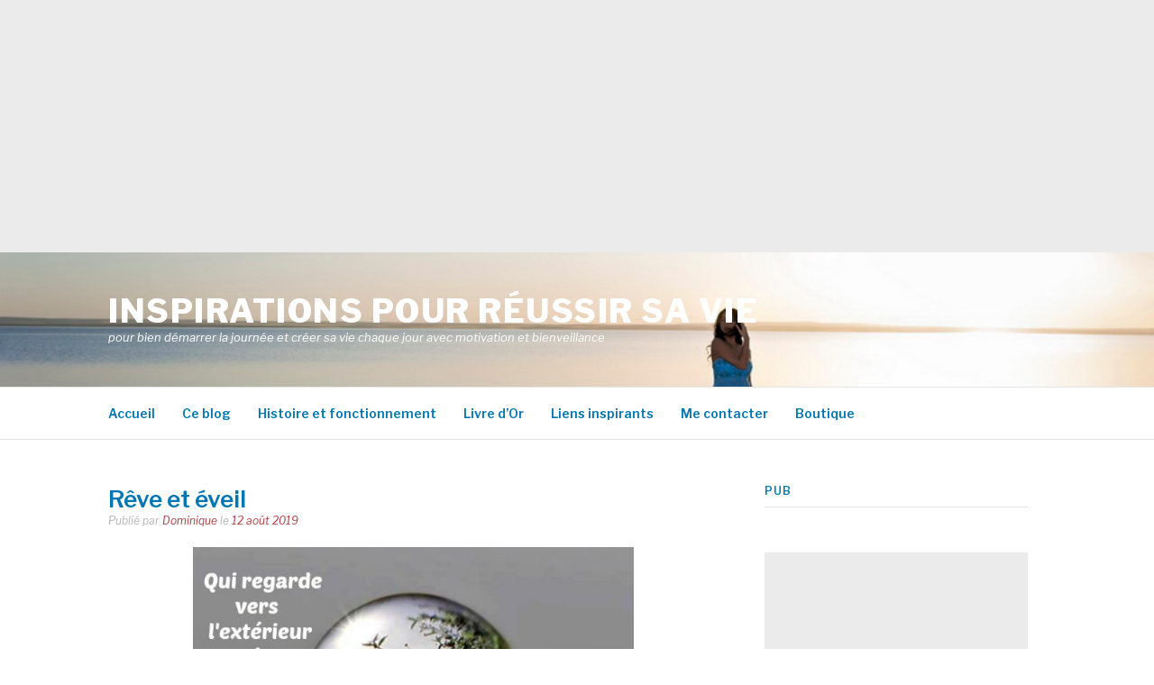

--- FILE ---
content_type: text/html; charset=UTF-8
request_url: https://penseesinspirantes.com/reve-et-eveil/
body_size: 12512
content:
<!DOCTYPE html>
<html lang="fr-FR" prefix="og: https://ogp.me/ns#">
<head><style>img.lazy{min-height:1px}</style><link href="https://penseesinspirantes.com/wp-content/plugins/w3-total-cache/pub/js/lazyload.min.js" as="script">
<meta charset="UTF-8">
<meta name="viewport" content="width=device-width, initial-scale=1">
<link rel="profile" href="http://gmpg.org/xfn/11">
<link rel="pingback" href="https://penseesinspirantes.com/xmlrpc.php">


<!-- Optimisation des moteurs de recherche par Rank Math - https://rankmath.com/ -->
<title>Rêve et éveil - Inspirations pour réussir sa vie</title>
<meta name="description" content="Qui regarde vers l&#039;extérieur rêve. Qui regarde vers l&#039;intérieur s&#039;éveille. - Carl G. Jung"/>
<meta name="robots" content="follow, index, max-snippet:-1, max-video-preview:-1, max-image-preview:large"/>
<link rel="canonical" href="https://penseesinspirantes.com/reve-et-eveil/" />
<meta property="og:locale" content="fr_FR" />
<meta property="og:type" content="article" />
<meta property="og:title" content="Rêve et éveil - Inspirations pour réussir sa vie" />
<meta property="og:description" content="Qui regarde vers l&#039;extérieur rêve. Qui regarde vers l&#039;intérieur s&#039;éveille. - Carl G. Jung" />
<meta property="og:url" content="https://penseesinspirantes.com/reve-et-eveil/" />
<meta property="og:site_name" content="Inspirations pour réussir sa vie" />
<meta property="article:author" content="https://www.facebook.com/dominiquejeanneret" />
<meta property="article:section" content="Pensées" />
<meta property="og:image" content="https://penseesinspirantes.com/wp-content/uploads/2019/08/11535872_634757433327800_1221260587512585169_n.jpg" />
<meta property="og:image:secure_url" content="https://penseesinspirantes.com/wp-content/uploads/2019/08/11535872_634757433327800_1221260587512585169_n.jpg" />
<meta property="og:image:width" content="748" />
<meta property="og:image:height" content="696" />
<meta property="og:image:alt" content="rêve" />
<meta property="og:image:type" content="image/jpeg" />
<meta property="article:published_time" content="2019-08-12T00:02:20-04:00" />
<meta name="twitter:card" content="summary_large_image" />
<meta name="twitter:title" content="Rêve et éveil - Inspirations pour réussir sa vie" />
<meta name="twitter:description" content="Qui regarde vers l&#039;extérieur rêve. Qui regarde vers l&#039;intérieur s&#039;éveille. - Carl G. Jung" />
<meta name="twitter:creator" content="@dominiquejeann" />
<meta name="twitter:image" content="https://penseesinspirantes.com/wp-content/uploads/2019/08/11535872_634757433327800_1221260587512585169_n.jpg" />
<meta name="twitter:label1" content="Écrit par" />
<meta name="twitter:data1" content="Dominique" />
<meta name="twitter:label2" content="Temps de lecture" />
<meta name="twitter:data2" content="Moins d’une minute" />
<script type="application/ld+json" class="rank-math-schema">{"@context":"https://schema.org","@graph":[{"@type":["Person","Organization"],"@id":"https://penseesinspirantes.com/#person","name":"Dominique","logo":{"@type":"ImageObject","@id":"https://penseesinspirantes.com/#logo","url":"https://penseesinspirantes.com/wp-content/uploads/2019/06/cochon.jpg","contentUrl":"https://penseesinspirantes.com/wp-content/uploads/2019/06/cochon.jpg","caption":"Dominique","inLanguage":"fr-FR","width":"853","height":"853"},"image":{"@type":"ImageObject","@id":"https://penseesinspirantes.com/#logo","url":"https://penseesinspirantes.com/wp-content/uploads/2019/06/cochon.jpg","contentUrl":"https://penseesinspirantes.com/wp-content/uploads/2019/06/cochon.jpg","caption":"Dominique","inLanguage":"fr-FR","width":"853","height":"853"}},{"@type":"WebSite","@id":"https://penseesinspirantes.com/#website","url":"https://penseesinspirantes.com","name":"Dominique","publisher":{"@id":"https://penseesinspirantes.com/#person"},"inLanguage":"fr-FR"},{"@type":"ImageObject","@id":"https://penseesinspirantes.com/wp-content/uploads/2019/08/11535872_634757433327800_1221260587512585169_n.jpg","url":"https://penseesinspirantes.com/wp-content/uploads/2019/08/11535872_634757433327800_1221260587512585169_n.jpg","width":"748","height":"696","inLanguage":"fr-FR"},{"@type":"WebPage","@id":"https://penseesinspirantes.com/reve-et-eveil/#webpage","url":"https://penseesinspirantes.com/reve-et-eveil/","name":"R\u00eave et \u00e9veil - Inspirations pour r\u00e9ussir sa vie","datePublished":"2019-08-12T00:02:20-04:00","dateModified":"2019-08-12T00:02:20-04:00","isPartOf":{"@id":"https://penseesinspirantes.com/#website"},"primaryImageOfPage":{"@id":"https://penseesinspirantes.com/wp-content/uploads/2019/08/11535872_634757433327800_1221260587512585169_n.jpg"},"inLanguage":"fr-FR"},{"@type":"BlogPosting","headline":"R\u00eave et \u00e9veil - Inspirations pour r\u00e9ussir sa vie","datePublished":"2019-08-12T00:02:20-04:00","dateModified":"2019-08-12T00:02:20-04:00","author":{"@type":"Person","name":"Dominique"},"name":"R\u00eave et \u00e9veil - Inspirations pour r\u00e9ussir sa vie","articleSection":"Pens\u00e9es","@id":"https://penseesinspirantes.com/reve-et-eveil/#schema-61245","isPartOf":{"@id":"https://penseesinspirantes.com/reve-et-eveil/#webpage"},"publisher":{"@id":"https://penseesinspirantes.com/#person"},"image":{"@id":"https://penseesinspirantes.com/wp-content/uploads/2019/08/11535872_634757433327800_1221260587512585169_n.jpg"},"inLanguage":"fr-FR","mainEntityOfPage":{"@id":"https://penseesinspirantes.com/reve-et-eveil/#webpage"}}]}</script>
<!-- /Extension Rank Math WordPress SEO -->

<link rel='dns-prefetch' href='//fonts.googleapis.com' />
<link rel="alternate" type="application/rss+xml" title="Inspirations pour réussir sa vie &raquo; Flux" href="https://penseesinspirantes.com/feed/" />
<link rel="alternate" type="application/rss+xml" title="Inspirations pour réussir sa vie &raquo; Flux des commentaires" href="https://penseesinspirantes.com/comments/feed/" />
<link rel="alternate" type="application/rss+xml" title="Inspirations pour réussir sa vie &raquo; Rêve et éveil Flux des commentaires" href="https://penseesinspirantes.com/reve-et-eveil/feed/" />
<link rel="alternate" title="oEmbed (JSON)" type="application/json+oembed" href="https://penseesinspirantes.com/wp-json/oembed/1.0/embed?url=https%3A%2F%2Fpenseesinspirantes.com%2Freve-et-eveil%2F" />
<link rel="alternate" title="oEmbed (XML)" type="text/xml+oembed" href="https://penseesinspirantes.com/wp-json/oembed/1.0/embed?url=https%3A%2F%2Fpenseesinspirantes.com%2Freve-et-eveil%2F&#038;format=xml" />
<style id='wp-img-auto-sizes-contain-inline-css' type='text/css'>
img:is([sizes=auto i],[sizes^="auto," i]){contain-intrinsic-size:3000px 1500px}
/*# sourceURL=wp-img-auto-sizes-contain-inline-css */
</style>
<style id='wp-emoji-styles-inline-css' type='text/css'>

	img.wp-smiley, img.emoji {
		display: inline !important;
		border: none !important;
		box-shadow: none !important;
		height: 1em !important;
		width: 1em !important;
		margin: 0 0.07em !important;
		vertical-align: -0.1em !important;
		background: none !important;
		padding: 0 !important;
	}
/*# sourceURL=wp-emoji-styles-inline-css */
</style>
<style id='wp-block-library-inline-css' type='text/css'>
:root{--wp-block-synced-color:#7a00df;--wp-block-synced-color--rgb:122,0,223;--wp-bound-block-color:var(--wp-block-synced-color);--wp-editor-canvas-background:#ddd;--wp-admin-theme-color:#007cba;--wp-admin-theme-color--rgb:0,124,186;--wp-admin-theme-color-darker-10:#006ba1;--wp-admin-theme-color-darker-10--rgb:0,107,160.5;--wp-admin-theme-color-darker-20:#005a87;--wp-admin-theme-color-darker-20--rgb:0,90,135;--wp-admin-border-width-focus:2px}@media (min-resolution:192dpi){:root{--wp-admin-border-width-focus:1.5px}}.wp-element-button{cursor:pointer}:root .has-very-light-gray-background-color{background-color:#eee}:root .has-very-dark-gray-background-color{background-color:#313131}:root .has-very-light-gray-color{color:#eee}:root .has-very-dark-gray-color{color:#313131}:root .has-vivid-green-cyan-to-vivid-cyan-blue-gradient-background{background:linear-gradient(135deg,#00d084,#0693e3)}:root .has-purple-crush-gradient-background{background:linear-gradient(135deg,#34e2e4,#4721fb 50%,#ab1dfe)}:root .has-hazy-dawn-gradient-background{background:linear-gradient(135deg,#faaca8,#dad0ec)}:root .has-subdued-olive-gradient-background{background:linear-gradient(135deg,#fafae1,#67a671)}:root .has-atomic-cream-gradient-background{background:linear-gradient(135deg,#fdd79a,#004a59)}:root .has-nightshade-gradient-background{background:linear-gradient(135deg,#330968,#31cdcf)}:root .has-midnight-gradient-background{background:linear-gradient(135deg,#020381,#2874fc)}:root{--wp--preset--font-size--normal:16px;--wp--preset--font-size--huge:42px}.has-regular-font-size{font-size:1em}.has-larger-font-size{font-size:2.625em}.has-normal-font-size{font-size:var(--wp--preset--font-size--normal)}.has-huge-font-size{font-size:var(--wp--preset--font-size--huge)}.has-text-align-center{text-align:center}.has-text-align-left{text-align:left}.has-text-align-right{text-align:right}.has-fit-text{white-space:nowrap!important}#end-resizable-editor-section{display:none}.aligncenter{clear:both}.items-justified-left{justify-content:flex-start}.items-justified-center{justify-content:center}.items-justified-right{justify-content:flex-end}.items-justified-space-between{justify-content:space-between}.screen-reader-text{border:0;clip-path:inset(50%);height:1px;margin:-1px;overflow:hidden;padding:0;position:absolute;width:1px;word-wrap:normal!important}.screen-reader-text:focus{background-color:#ddd;clip-path:none;color:#444;display:block;font-size:1em;height:auto;left:5px;line-height:normal;padding:15px 23px 14px;text-decoration:none;top:5px;width:auto;z-index:100000}html :where(.has-border-color){border-style:solid}html :where([style*=border-top-color]){border-top-style:solid}html :where([style*=border-right-color]){border-right-style:solid}html :where([style*=border-bottom-color]){border-bottom-style:solid}html :where([style*=border-left-color]){border-left-style:solid}html :where([style*=border-width]){border-style:solid}html :where([style*=border-top-width]){border-top-style:solid}html :where([style*=border-right-width]){border-right-style:solid}html :where([style*=border-bottom-width]){border-bottom-style:solid}html :where([style*=border-left-width]){border-left-style:solid}html :where(img[class*=wp-image-]){height:auto;max-width:100%}:where(figure){margin:0 0 1em}html :where(.is-position-sticky){--wp-admin--admin-bar--position-offset:var(--wp-admin--admin-bar--height,0px)}@media screen and (max-width:600px){html :where(.is-position-sticky){--wp-admin--admin-bar--position-offset:0px}}

/*# sourceURL=wp-block-library-inline-css */
</style><style id='global-styles-inline-css' type='text/css'>
:root{--wp--preset--aspect-ratio--square: 1;--wp--preset--aspect-ratio--4-3: 4/3;--wp--preset--aspect-ratio--3-4: 3/4;--wp--preset--aspect-ratio--3-2: 3/2;--wp--preset--aspect-ratio--2-3: 2/3;--wp--preset--aspect-ratio--16-9: 16/9;--wp--preset--aspect-ratio--9-16: 9/16;--wp--preset--color--black: #000000;--wp--preset--color--cyan-bluish-gray: #abb8c3;--wp--preset--color--white: #ffffff;--wp--preset--color--pale-pink: #f78da7;--wp--preset--color--vivid-red: #cf2e2e;--wp--preset--color--luminous-vivid-orange: #ff6900;--wp--preset--color--luminous-vivid-amber: #fcb900;--wp--preset--color--light-green-cyan: #7bdcb5;--wp--preset--color--vivid-green-cyan: #00d084;--wp--preset--color--pale-cyan-blue: #8ed1fc;--wp--preset--color--vivid-cyan-blue: #0693e3;--wp--preset--color--vivid-purple: #9b51e0;--wp--preset--gradient--vivid-cyan-blue-to-vivid-purple: linear-gradient(135deg,rgb(6,147,227) 0%,rgb(155,81,224) 100%);--wp--preset--gradient--light-green-cyan-to-vivid-green-cyan: linear-gradient(135deg,rgb(122,220,180) 0%,rgb(0,208,130) 100%);--wp--preset--gradient--luminous-vivid-amber-to-luminous-vivid-orange: linear-gradient(135deg,rgb(252,185,0) 0%,rgb(255,105,0) 100%);--wp--preset--gradient--luminous-vivid-orange-to-vivid-red: linear-gradient(135deg,rgb(255,105,0) 0%,rgb(207,46,46) 100%);--wp--preset--gradient--very-light-gray-to-cyan-bluish-gray: linear-gradient(135deg,rgb(238,238,238) 0%,rgb(169,184,195) 100%);--wp--preset--gradient--cool-to-warm-spectrum: linear-gradient(135deg,rgb(74,234,220) 0%,rgb(151,120,209) 20%,rgb(207,42,186) 40%,rgb(238,44,130) 60%,rgb(251,105,98) 80%,rgb(254,248,76) 100%);--wp--preset--gradient--blush-light-purple: linear-gradient(135deg,rgb(255,206,236) 0%,rgb(152,150,240) 100%);--wp--preset--gradient--blush-bordeaux: linear-gradient(135deg,rgb(254,205,165) 0%,rgb(254,45,45) 50%,rgb(107,0,62) 100%);--wp--preset--gradient--luminous-dusk: linear-gradient(135deg,rgb(255,203,112) 0%,rgb(199,81,192) 50%,rgb(65,88,208) 100%);--wp--preset--gradient--pale-ocean: linear-gradient(135deg,rgb(255,245,203) 0%,rgb(182,227,212) 50%,rgb(51,167,181) 100%);--wp--preset--gradient--electric-grass: linear-gradient(135deg,rgb(202,248,128) 0%,rgb(113,206,126) 100%);--wp--preset--gradient--midnight: linear-gradient(135deg,rgb(2,3,129) 0%,rgb(40,116,252) 100%);--wp--preset--font-size--small: 13px;--wp--preset--font-size--medium: 20px;--wp--preset--font-size--large: 36px;--wp--preset--font-size--x-large: 42px;--wp--preset--spacing--20: 0.44rem;--wp--preset--spacing--30: 0.67rem;--wp--preset--spacing--40: 1rem;--wp--preset--spacing--50: 1.5rem;--wp--preset--spacing--60: 2.25rem;--wp--preset--spacing--70: 3.38rem;--wp--preset--spacing--80: 5.06rem;--wp--preset--shadow--natural: 6px 6px 9px rgba(0, 0, 0, 0.2);--wp--preset--shadow--deep: 12px 12px 50px rgba(0, 0, 0, 0.4);--wp--preset--shadow--sharp: 6px 6px 0px rgba(0, 0, 0, 0.2);--wp--preset--shadow--outlined: 6px 6px 0px -3px rgb(255, 255, 255), 6px 6px rgb(0, 0, 0);--wp--preset--shadow--crisp: 6px 6px 0px rgb(0, 0, 0);}:where(.is-layout-flex){gap: 0.5em;}:where(.is-layout-grid){gap: 0.5em;}body .is-layout-flex{display: flex;}.is-layout-flex{flex-wrap: wrap;align-items: center;}.is-layout-flex > :is(*, div){margin: 0;}body .is-layout-grid{display: grid;}.is-layout-grid > :is(*, div){margin: 0;}:where(.wp-block-columns.is-layout-flex){gap: 2em;}:where(.wp-block-columns.is-layout-grid){gap: 2em;}:where(.wp-block-post-template.is-layout-flex){gap: 1.25em;}:where(.wp-block-post-template.is-layout-grid){gap: 1.25em;}.has-black-color{color: var(--wp--preset--color--black) !important;}.has-cyan-bluish-gray-color{color: var(--wp--preset--color--cyan-bluish-gray) !important;}.has-white-color{color: var(--wp--preset--color--white) !important;}.has-pale-pink-color{color: var(--wp--preset--color--pale-pink) !important;}.has-vivid-red-color{color: var(--wp--preset--color--vivid-red) !important;}.has-luminous-vivid-orange-color{color: var(--wp--preset--color--luminous-vivid-orange) !important;}.has-luminous-vivid-amber-color{color: var(--wp--preset--color--luminous-vivid-amber) !important;}.has-light-green-cyan-color{color: var(--wp--preset--color--light-green-cyan) !important;}.has-vivid-green-cyan-color{color: var(--wp--preset--color--vivid-green-cyan) !important;}.has-pale-cyan-blue-color{color: var(--wp--preset--color--pale-cyan-blue) !important;}.has-vivid-cyan-blue-color{color: var(--wp--preset--color--vivid-cyan-blue) !important;}.has-vivid-purple-color{color: var(--wp--preset--color--vivid-purple) !important;}.has-black-background-color{background-color: var(--wp--preset--color--black) !important;}.has-cyan-bluish-gray-background-color{background-color: var(--wp--preset--color--cyan-bluish-gray) !important;}.has-white-background-color{background-color: var(--wp--preset--color--white) !important;}.has-pale-pink-background-color{background-color: var(--wp--preset--color--pale-pink) !important;}.has-vivid-red-background-color{background-color: var(--wp--preset--color--vivid-red) !important;}.has-luminous-vivid-orange-background-color{background-color: var(--wp--preset--color--luminous-vivid-orange) !important;}.has-luminous-vivid-amber-background-color{background-color: var(--wp--preset--color--luminous-vivid-amber) !important;}.has-light-green-cyan-background-color{background-color: var(--wp--preset--color--light-green-cyan) !important;}.has-vivid-green-cyan-background-color{background-color: var(--wp--preset--color--vivid-green-cyan) !important;}.has-pale-cyan-blue-background-color{background-color: var(--wp--preset--color--pale-cyan-blue) !important;}.has-vivid-cyan-blue-background-color{background-color: var(--wp--preset--color--vivid-cyan-blue) !important;}.has-vivid-purple-background-color{background-color: var(--wp--preset--color--vivid-purple) !important;}.has-black-border-color{border-color: var(--wp--preset--color--black) !important;}.has-cyan-bluish-gray-border-color{border-color: var(--wp--preset--color--cyan-bluish-gray) !important;}.has-white-border-color{border-color: var(--wp--preset--color--white) !important;}.has-pale-pink-border-color{border-color: var(--wp--preset--color--pale-pink) !important;}.has-vivid-red-border-color{border-color: var(--wp--preset--color--vivid-red) !important;}.has-luminous-vivid-orange-border-color{border-color: var(--wp--preset--color--luminous-vivid-orange) !important;}.has-luminous-vivid-amber-border-color{border-color: var(--wp--preset--color--luminous-vivid-amber) !important;}.has-light-green-cyan-border-color{border-color: var(--wp--preset--color--light-green-cyan) !important;}.has-vivid-green-cyan-border-color{border-color: var(--wp--preset--color--vivid-green-cyan) !important;}.has-pale-cyan-blue-border-color{border-color: var(--wp--preset--color--pale-cyan-blue) !important;}.has-vivid-cyan-blue-border-color{border-color: var(--wp--preset--color--vivid-cyan-blue) !important;}.has-vivid-purple-border-color{border-color: var(--wp--preset--color--vivid-purple) !important;}.has-vivid-cyan-blue-to-vivid-purple-gradient-background{background: var(--wp--preset--gradient--vivid-cyan-blue-to-vivid-purple) !important;}.has-light-green-cyan-to-vivid-green-cyan-gradient-background{background: var(--wp--preset--gradient--light-green-cyan-to-vivid-green-cyan) !important;}.has-luminous-vivid-amber-to-luminous-vivid-orange-gradient-background{background: var(--wp--preset--gradient--luminous-vivid-amber-to-luminous-vivid-orange) !important;}.has-luminous-vivid-orange-to-vivid-red-gradient-background{background: var(--wp--preset--gradient--luminous-vivid-orange-to-vivid-red) !important;}.has-very-light-gray-to-cyan-bluish-gray-gradient-background{background: var(--wp--preset--gradient--very-light-gray-to-cyan-bluish-gray) !important;}.has-cool-to-warm-spectrum-gradient-background{background: var(--wp--preset--gradient--cool-to-warm-spectrum) !important;}.has-blush-light-purple-gradient-background{background: var(--wp--preset--gradient--blush-light-purple) !important;}.has-blush-bordeaux-gradient-background{background: var(--wp--preset--gradient--blush-bordeaux) !important;}.has-luminous-dusk-gradient-background{background: var(--wp--preset--gradient--luminous-dusk) !important;}.has-pale-ocean-gradient-background{background: var(--wp--preset--gradient--pale-ocean) !important;}.has-electric-grass-gradient-background{background: var(--wp--preset--gradient--electric-grass) !important;}.has-midnight-gradient-background{background: var(--wp--preset--gradient--midnight) !important;}.has-small-font-size{font-size: var(--wp--preset--font-size--small) !important;}.has-medium-font-size{font-size: var(--wp--preset--font-size--medium) !important;}.has-large-font-size{font-size: var(--wp--preset--font-size--large) !important;}.has-x-large-font-size{font-size: var(--wp--preset--font-size--x-large) !important;}
/*# sourceURL=global-styles-inline-css */
</style>

<style id='classic-theme-styles-inline-css' type='text/css'>
/*! This file is auto-generated */
.wp-block-button__link{color:#fff;background-color:#32373c;border-radius:9999px;box-shadow:none;text-decoration:none;padding:calc(.667em + 2px) calc(1.333em + 2px);font-size:1.125em}.wp-block-file__button{background:#32373c;color:#fff;text-decoration:none}
/*# sourceURL=/wp-includes/css/classic-themes.min.css */
</style>
<link rel='stylesheet' id='fashify-fonts-css' href='https://fonts.googleapis.com/css?family=Libre+Franklin%3A300%2C300i%2C400%2C400i%2C600%2C600i%2C800%2C800i&#038;subset=latin%2Clatin-ext' type='text/css' media='all' />
<link rel='stylesheet' id='font-awesome-css' href='https://penseesinspirantes.com/wp-content/themes/fashify/assets/css/font-awesome.min.css?ver=4.5' type='text/css' media='all' />
<link rel='stylesheet' id='fashify-style-css' href='https://penseesinspirantes.com/wp-content/themes/fashify/style.css?ver=6.9' type='text/css' media='all' />
<style id='fashify-style-inline-css' type='text/css'>

				.entry-meta a,
				.main-navigation a:hover,
				.main-navigation .current-menu-item > a,
				.main-navigation .current-menu-ancestor > a,
				.widget_tag_cloud a:hover,
                a:hover,
				.social-links ul a:hover::before
				 {
					 color : #b73e42;
				 }
				.wp-block-search .wp-block-search__button,
				button, input[type="button"], input[type="reset"], input[type="submit"]{
                    background: #b73e42;
					border-color : #b73e42;
                }
				.widget_tag_cloud a:hover { border-color : #b73e42;}
                .main-navigation a,
				h1.entry-title,
				.widget-title,
				.footer-staff-picks h3,
				.navigation .current
				{
                	color: #0076b2;
                }
                button:hover, input[type="button"]:hover,
				input[type="reset"]:hover,
				input[type="submit"]:hover {
                        background: #0076b2;
						border-color: #0076b2;
                }.site-header {  background-image: url(https://penseesinspirantes.com/wp-content/uploads/2019/04/227onner_redimensionner.jpg); background-repeat: no-repeat; background-size: cover; }
/*# sourceURL=fashify-style-inline-css */
</style>
<script type="text/javascript" src="https://penseesinspirantes.com/wp-includes/js/jquery/jquery.min.js?ver=3.7.1" id="jquery-core-js"></script>
<script type="text/javascript" src="https://penseesinspirantes.com/wp-includes/js/jquery/jquery-migrate.min.js?ver=3.4.1" id="jquery-migrate-js"></script>
<link rel="https://api.w.org/" href="https://penseesinspirantes.com/wp-json/" /><link rel="alternate" title="JSON" type="application/json" href="https://penseesinspirantes.com/wp-json/wp/v2/posts/10146" /><link rel="EditURI" type="application/rsd+xml" title="RSD" href="https://penseesinspirantes.com/xmlrpc.php?rsd" />
<meta name="generator" content="WordPress 6.9" />
<link rel='shortlink' href='https://penseesinspirantes.com/?p=10146' />
<meta name="mpu-version" content="1.2.8" />	<style type="text/css">
			.site-title a,
		.site-description,
		.social-links ul a {
			color: #ffffff;
		}
		</style>
	<link rel="icon" href="https://penseesinspirantes.com/wp-content/uploads/2019/04/cropped-307095_resize-32x32.jpg" sizes="32x32" />
<link rel="icon" href="https://penseesinspirantes.com/wp-content/uploads/2019/04/cropped-307095_resize-192x192.jpg" sizes="192x192" />
<link rel="apple-touch-icon" href="https://penseesinspirantes.com/wp-content/uploads/2019/04/cropped-307095_resize-180x180.jpg" />
<meta name="msapplication-TileImage" content="https://penseesinspirantes.com/wp-content/uploads/2019/04/cropped-307095_resize-270x270.jpg" />
		<style type="text/css" id="wp-custom-css">
			.post .entry-thumb {
    display: none;
}		</style>
			
	<script async src="https://pagead2.googlesyndication.com/pagead/js/adsbygoogle.js?client=ca-pub-2018309526385331"
     crossorigin="anonymous"></script>
<!-- Inspirations 300x250 - 23.7.15 -->
<ins class="adsbygoogle"
     style="display:block"
     data-ad-client="ca-pub-2018309526385331"
     data-ad-slot="9037111737"
     data-ad-format="auto"></ins>
<script>
     (adsbygoogle = window.adsbygoogle || []).push({});
</script>

</head>

<body class="wp-singular post-template-default single single-post postid-10146 single-format-standard wp-embed-responsive wp-theme-fashify">


<div id="page" class="site">
	<a class="skip-link screen-reader-text" href="#main">Aller au contenu</a>

	<header id="masthead" class="site-header" role="banner">
		<div class="container">

			<div class="site-branding">

				
									<p class="site-title"><a href="https://penseesinspirantes.com/" rel="home">Inspirations pour réussir sa vie</a></p>
									<p class="site-description">pour bien démarrer la journée et créer sa vie chaque jour avec motivation et bienveillance</p>
				
			</div><!-- .site-branding -->

			<div class="social-menu">
							</div>

		</div>

	</header><!-- #masthead -->

	<nav id="site-navigation" class="main-navigation" role="navigation">
		<div class="container">

			<button class="menu-toggle" aria-controls="top-menu" aria-expanded="false">Menu</button>
			<div class="menu-menu-1-container"><ul id="primary-menu" class="menu"><li id="menu-item-9665" class="menu-item menu-item-type-custom menu-item-object-custom menu-item-home menu-item-9665"><a href="https://penseesinspirantes.com/">Accueil</a></li>
<li id="menu-item-9682" class="menu-item menu-item-type-post_type menu-item-object-page menu-item-9682"><a href="https://penseesinspirantes.com/bienvenue/">Ce blog</a></li>
<li id="menu-item-9666" class="menu-item menu-item-type-post_type menu-item-object-page menu-item-9666"><a href="https://penseesinspirantes.com/ce-blog/">Histoire et fonctionnement</a></li>
<li id="menu-item-10219" class="menu-item menu-item-type-post_type menu-item-object-page menu-item-10219"><a href="https://penseesinspirantes.com/livre-dor/">Livre d&rsquo;Or</a></li>
<li id="menu-item-9669" class="menu-item menu-item-type-post_type menu-item-object-page menu-item-9669"><a href="https://penseesinspirantes.com/liens-inspirants/">Liens inspirants</a></li>
<li id="menu-item-9670" class="menu-item menu-item-type-post_type menu-item-object-page menu-item-9670"><a href="https://penseesinspirantes.com/contact/">Me contacter</a></li>
<li id="menu-item-9695" class="menu-item menu-item-type-custom menu-item-object-custom menu-item-9695"><a href="https://dominiquejeanneret.net/boutique-2/">Boutique</a></li>
</ul></div>
		</div>
	</nav><!-- #site-navigation -->

	<div id="content" class="site-content">

<div class="container right-sidebar">
	<div id="primary" class="content-area">
		<main id="main" class="site-main" role="main">

		<article id="post-10146" class="post-10146 post type-post status-publish format-standard has-post-thumbnail hentry category-pensees-inspirantes">
	<header class="entry-header">
		<h1 class="entry-title">Rêve et éveil</h1>
		<div class="entry-meta">
			<span class="byline"> Publié par <span class="author vcard"><a class="url fn n" href="https://penseesinspirantes.com/author/dominiquejeann/">Dominique</a></span></span><span class="posted-on"> le <a href="https://penseesinspirantes.com/reve-et-eveil/" rel="bookmark"><time class="entry-date published" datetime="2019-08-12T00:02:20-04:00">12 août 2019</time><time class="updated" datetime="2019-08-02T08:30:42-04:00">2 août 2019</time></a></span>		</div><!-- .entry-meta -->
	</header><!-- .entry-header -->

        <div class="entry-thumb">
        <img width="748" height="696" src="data:image/svg+xml,%3Csvg%20xmlns='http://www.w3.org/2000/svg'%20viewBox='0%200%20748%20696'%3E%3C/svg%3E" data-src="https://penseesinspirantes.com/wp-content/uploads/2019/08/11535872_634757433327800_1221260587512585169_n.jpg" class="attachment-full size-full wp-post-image lazy" alt="" decoding="async" fetchpriority="high" data-srcset="https://penseesinspirantes.com/wp-content/uploads/2019/08/11535872_634757433327800_1221260587512585169_n.jpg 748w, https://penseesinspirantes.com/wp-content/uploads/2019/08/11535872_634757433327800_1221260587512585169_n-150x140.jpg 150w, https://penseesinspirantes.com/wp-content/uploads/2019/08/11535872_634757433327800_1221260587512585169_n-300x279.jpg 300w, https://penseesinspirantes.com/wp-content/uploads/2019/08/11535872_634757433327800_1221260587512585169_n-600x558.jpg 600w" data-sizes="(max-width: 748px) 100vw, 748px" />    </div>
    
	<div class="entry-content">
		<p><img decoding="async" class="aligncenter  wp-image-10165 lazy" src="data:image/svg+xml,%3Csvg%20xmlns='http://www.w3.org/2000/svg'%20viewBox='0%200%20489%20455'%3E%3C/svg%3E" data-src="https://penseesinspirantes.com/wp-content/uploads/2019/08/11535872_634757433327800_1221260587512585169_n-600x558.jpg" alt="" width="489" height="455" data-srcset="https://penseesinspirantes.com/wp-content/uploads/2019/08/11535872_634757433327800_1221260587512585169_n-600x558.jpg 600w, https://penseesinspirantes.com/wp-content/uploads/2019/08/11535872_634757433327800_1221260587512585169_n-150x140.jpg 150w, https://penseesinspirantes.com/wp-content/uploads/2019/08/11535872_634757433327800_1221260587512585169_n-300x279.jpg 300w, https://penseesinspirantes.com/wp-content/uploads/2019/08/11535872_634757433327800_1221260587512585169_n.jpg 748w" data-sizes="(max-width: 489px) 100vw, 489px" /></p>
<p style="text-align: center;">Qui regarde vers l&rsquo;extérieur rêve. Qui regarde vers l&rsquo;intérieur s&rsquo;éveille. &#8211; Carl G. Jung</p>
<p>&nbsp;</p>
			</div><!-- .entry-content -->

	
	<nav class="navigation post-navigation" aria-label="Lire la suite">
		<h2 class="screen-reader-text">Lire la suite</h2>
		<div class="nav-links"><div class="nav-previous"><a href="https://penseesinspirantes.com/la-solitude-5/" rel="prev"><span>Article précédent</span> La solitude</a></div><div class="nav-next"><a href="https://penseesinspirantes.com/10120-2/" rel="next"><span>Article suivant</span> Nous sommes tous des visiteurs</a></div></div>
	</nav>
	<footer class="entry-footer">
			</footer><!-- .entry-footer -->

</article><!-- #post-## -->

		</main><!-- #main -->
	</div><!-- #primary -->

	
<aside id="secondary" class="sidebar widget-area" role="complementary">
	<section id="custom_html-6" class="widget_text widget widget_custom_html"><h4 class="widget-title">PUB</h4><div class="textwidget custom-html-widget"><script async src="https://pagead2.googlesyndication.com/pagead/js/adsbygoogle.js?client=ca-pub-2018309526385331"
     crossorigin="anonymous"></script></div></section><section id="custom_html-3" class="widget_text widget widget_custom_html"><div class="textwidget custom-html-widget"><script async src="https://pagead2.googlesyndication.com/pagead/js/adsbygoogle.js?client=ca-pub-2018309526385331"
     crossorigin="anonymous"></script>
<!-- Inspirations 300x250 - 23.7.15 -->
<ins class="adsbygoogle"
     style="display:block"
     data-ad-client="ca-pub-2018309526385331"
     data-ad-slot="9037111737"
     data-ad-format="auto"
     data-full-width-responsive="true"></ins>
<script>
     (adsbygoogle = window.adsbygoogle || []).push({});
</script></div></section><section id="custom_html-4" class="widget_text widget widget_custom_html"><h4 class="widget-title">Abonnement gratuit</h4><div class="textwidget custom-html-widget">
<div style="padding: 18px 0px; width: 100%; border: 1px solid rgb(181, 181, 181); background-color: rgb(255, 255, 255);">
                    <form method="post" onsubmit="return sfsi_plus_processfurther(this);" target="popupwindow" action="https://api.follow.it/subscription-form/[base64]/8/" style="margin: 0px 20px;">
                        <h5 style="margin: 0px 0px 10px; padding: 0px; font-family: Helvetica, Arial, sans-serif; font-weight: bold; color: rgb(0, 0, 0); font-size: 16px; text-align: center;">Recevez gratuitement les articles nouvellement publiés directement dans votre boite de courriels en inscrivant votre adresse email :</h5>
                        <div style="margin: 5px 0; width: 100%;">
                            <input style="padding: 10px 0px !important; width: 100% !important;" type="email" placeholder="Votre email" value="" name="email">
                        </div>
                        <div style="margin: 5px 0; width: 100%;">
                        	<input style="padding: 10px 0px !important; width: 100% !important; font-family: Helvetica, Arial, sans-serif; font-weight: bold; color: rgb(0, 0, 0); font-size: 16px; text-align: center; background-color: rgb(222, 222, 222);" type="submit" name="subscribe" value="Je m'abonne">
                            
                            <input type="hidden" name="feedtype" value="8">
                        </div>
                    </form>
                </div>
</div></section><section id="media_image-10" class="widget widget_media_image"><h4 class="widget-title">Mon livre</h4><a href="https://dominiquejeanneret.net/livre-alice/"><img width="387" height="600" src="data:image/svg+xml,%3Csvg%20xmlns='http://www.w3.org/2000/svg'%20viewBox='0%200%20387%20600'%3E%3C/svg%3E" data-src="https://penseesinspirantes.com/wp-content/uploads/2020/11/1.couverture-Alice-Dominique-Jeanneret-Kindle-387x600.jpg" class="image wp-image-12007  attachment-large size-large lazy" alt="" style="max-width: 100%; height: auto;" decoding="async" data-srcset="https://penseesinspirantes.com/wp-content/uploads/2020/11/1.couverture-Alice-Dominique-Jeanneret-Kindle-387x600.jpg 387w, https://penseesinspirantes.com/wp-content/uploads/2020/11/1.couverture-Alice-Dominique-Jeanneret-Kindle-194x300.jpg 194w, https://penseesinspirantes.com/wp-content/uploads/2020/11/1.couverture-Alice-Dominique-Jeanneret-Kindle-97x150.jpg 97w, https://penseesinspirantes.com/wp-content/uploads/2020/11/1.couverture-Alice-Dominique-Jeanneret-Kindle-768x1190.jpg 768w, https://penseesinspirantes.com/wp-content/uploads/2020/11/1.couverture-Alice-Dominique-Jeanneret-Kindle.jpg 895w" data-sizes="auto, (max-width: 387px) 100vw, 387px" /></a></section><section id="media_image-9" class="widget widget_media_image"><h4 class="widget-title">Mon autre blog inspirant :</h4><a href="https://chemindevie.net/"><img width="300" height="199" src="data:image/svg+xml,%3Csvg%20xmlns='http://www.w3.org/2000/svg'%20viewBox='0%200%20300%20199'%3E%3C/svg%3E" data-src="https://penseesinspirantes.com/wp-content/uploads/2020/08/ban300-cdevie-300x199.jpg" class="image wp-image-11731  attachment-medium size-medium lazy" alt="" style="max-width: 100%; height: auto;" decoding="async" data-srcset="https://penseesinspirantes.com/wp-content/uploads/2020/08/ban300-cdevie-300x199.jpg 300w, https://penseesinspirantes.com/wp-content/uploads/2020/08/ban300-cdevie-600x398.jpg 600w, https://penseesinspirantes.com/wp-content/uploads/2020/08/ban300-cdevie-150x99.jpg 150w, https://penseesinspirantes.com/wp-content/uploads/2020/08/ban300-cdevie-768x509.jpg 768w, https://penseesinspirantes.com/wp-content/uploads/2020/08/ban300-cdevie.jpg 825w" data-sizes="auto, (max-width: 300px) 100vw, 300px" /></a></section><section id="media_image-3" class="widget widget_media_image"><h4 class="widget-title">Tirage du jour</h4><a href="http://www.muriellerobert.com/Tarot4verites/tarot_tirage.htm" target="_blank"><img width="250" height="136" src="data:image/svg+xml,%3Csvg%20xmlns='http://www.w3.org/2000/svg'%20viewBox='0%200%20250%20136'%3E%3C/svg%3E" data-src="https://penseesinspirantes.com/wp-content/uploads/2015/05/bouton-tarot-murielle-robert_redimensionner.jpg" class="image wp-image-4096 alignnone attachment-full size-full lazy" alt="" style="max-width: 100%; height: auto;" decoding="async" data-srcset="https://penseesinspirantes.com/wp-content/uploads/2015/05/bouton-tarot-murielle-robert_redimensionner.jpg 250w, https://penseesinspirantes.com/wp-content/uploads/2015/05/bouton-tarot-murielle-robert_redimensionner-150x82.jpg 150w" data-sizes="auto, (max-width: 250px) 100vw, 250px" /></a></section></aside><!-- #secondary -->
</div>

	</div><!-- #content -->

	<footer id="colophon" class="site-footer" role="contentinfo">

		<div class="footer-staff-picks">

	<div class="container">

		<h3>Images d’équipe</h3>

        <div class="staff-inner">
    		
			<article id="post-18905-recent" class="post-18905 post type-post status-publish format-standard has-post-thumbnail hentry category-pensees-inspirantes">

								<div class="featured-image">
					<a href="https://penseesinspirantes.com/pour-bien-terminer-lannee-et-commencer-la-nouvelle/" title="Pour bien terminer l&rsquo;année et commencer la nouvelle"><img width="280" height="220" src="data:image/svg+xml,%3Csvg%20xmlns='http://www.w3.org/2000/svg'%20viewBox='0%200%20280%20220'%3E%3C/svg%3E" data-src="https://penseesinspirantes.com/wp-content/uploads/2024/12/noel-dominique-jeanneret-2025-280x220.jpg" class="attachment-fashify-thumb-layout3 size-fashify-thumb-layout3 wp-post-image lazy" alt="" decoding="async" data-srcset="https://penseesinspirantes.com/wp-content/uploads/2024/12/noel-dominique-jeanneret-2025-280x220.jpg 280w, https://penseesinspirantes.com/wp-content/uploads/2024/12/noel-dominique-jeanneret-2025-300x236.jpg 300w, https://penseesinspirantes.com/wp-content/uploads/2024/12/noel-dominique-jeanneret-2025-600x473.jpg 600w, https://penseesinspirantes.com/wp-content/uploads/2024/12/noel-dominique-jeanneret-2025-150x118.jpg 150w, https://penseesinspirantes.com/wp-content/uploads/2024/12/noel-dominique-jeanneret-2025-768x605.jpg 768w, https://penseesinspirantes.com/wp-content/uploads/2024/12/noel-dominique-jeanneret-2025-1536x1210.jpg 1536w, https://penseesinspirantes.com/wp-content/uploads/2024/12/noel-dominique-jeanneret-2025.jpg 1998w" data-sizes="auto, (max-width: 280px) 100vw, 280px" /></a>				</div>
				
				<header class="entry-header">

					<h2 class="entry-title"><a href="https://penseesinspirantes.com/pour-bien-terminer-lannee-et-commencer-la-nouvelle/" rel="bookmark">Pour bien terminer l&rsquo;année et commencer la nouvelle</a></h2>
				</header>

			</article>

            
			<article id="post-17563-recent" class="post-17563 post type-post status-publish format-standard has-post-thumbnail hentry category-pensees-inspirantes">

								<div class="featured-image">
					<a href="https://penseesinspirantes.com/faire-du-bien/" title="Faire du bien"><img width="280" height="220" src="data:image/svg+xml,%3Csvg%20xmlns='http://www.w3.org/2000/svg'%20viewBox='0%200%20280%20220'%3E%3C/svg%3E" data-src="https://penseesinspirantes.com/wp-content/uploads/2023/12/attendre-etre-parfait-2023-280x220.jpg" class="attachment-fashify-thumb-layout3 size-fashify-thumb-layout3 wp-post-image lazy" alt="" decoding="async" /></a>				</div>
				
				<header class="entry-header">

					<h2 class="entry-title"><a href="https://penseesinspirantes.com/faire-du-bien/" rel="bookmark">Faire du bien</a></h2>
				</header>

			</article>

            
			<article id="post-19970-recent" class="post-19970 post type-post status-publish format-standard has-post-thumbnail hentry category-pensees-inspirantes">

								<div class="featured-image">
					<a href="https://penseesinspirantes.com/fin-dun-long-voyage/" title="FIN d&rsquo;un long voyage&#8230;"><img width="280" height="220" src="data:image/svg+xml,%3Csvg%20xmlns='http://www.w3.org/2000/svg'%20viewBox='0%200%20280%20220'%3E%3C/svg%3E" data-src="https://penseesinspirantes.com/wp-content/uploads/2025/09/1.do-embilipitiya-fevrier-2019-10-280x220.jpg" class="attachment-fashify-thumb-layout3 size-fashify-thumb-layout3 wp-post-image lazy" alt="" decoding="async" /></a>				</div>
				
				<header class="entry-header">

					<h2 class="entry-title"><a href="https://penseesinspirantes.com/fin-dun-long-voyage/" rel="bookmark">FIN d&rsquo;un long voyage&#8230;</a></h2>
				</header>

			</article>

            
			<article id="post-19955-recent" class="post-19955 post type-post status-publish format-standard has-post-thumbnail hentry category-pensees-inspirantes">

								<div class="featured-image">
					<a href="https://penseesinspirantes.com/la-peur-et-le-courage-2/" title="La peur et le courage"><img width="280" height="220" src="data:image/svg+xml,%3Csvg%20xmlns='http://www.w3.org/2000/svg'%20viewBox='0%200%20280%20220'%3E%3C/svg%3E" data-src="https://penseesinspirantes.com/wp-content/uploads/2025/08/FB_IMG_1754269456358-280x220.jpg" class="attachment-fashify-thumb-layout3 size-fashify-thumb-layout3 wp-post-image lazy" alt="" decoding="async" /></a>				</div>
				
				<header class="entry-header">

					<h2 class="entry-title"><a href="https://penseesinspirantes.com/la-peur-et-le-courage-2/" rel="bookmark">La peur et le courage</a></h2>
				</header>

			</article>

            
    		        </div>
	</div>

</div>

				<div class="footer-widgets">
			<div class="container">
				<div class="footer-inner">
					<section id="text-2" class="widget widget_text"><h4 class="widget-title">Visiteurs</h4>			<div class="textwidget"><!-- Start of StatCounter Code for Default Guide -->
<script type="text/javascript">
var sc_project=9180115; 
var sc_invisible=0; 
var sc_security="85dea13e"; 
var sc_text=3; 
var scJsHost = (("https:" == document.location.protocol) ?
"https://secure." : "http://www.");
document.write("<sc"+"ript type='text/javascript' src='" +
scJsHost+
"statcounter.com/counter/counter.js'></"+"script>");
</script>
<noscript><div class="statcounter"><a title="hits counter"
href="http://statcounter.com/" target="_blank"><img
class="statcounter lazy"
src="data:image/svg+xml,%3Csvg%20xmlns='http://www.w3.org/2000/svg'%20viewBox='0%200%201%201'%3E%3C/svg%3E" data-src="http://c.statcounter.com/9180115/0/85dea13e/0/"
alt="hits counter"></a></div></noscript>
<!-- End of StatCounter Code for Default Guide -->depuis le 17.8.2013
- <a target="_blank"  href="http://statcounter.com/p9180115/?guest=1">Stats</a></div>
		</section><section id="archives-2" class="widget widget_archive"><h4 class="widget-title">Archives</h4>		<label class="screen-reader-text" for="archives-dropdown-2">Archives</label>
		<select id="archives-dropdown-2" name="archive-dropdown">
			
			<option value="">Sélectionner un mois</option>
				<option value='https://penseesinspirantes.com/2025/12/'> décembre 2025 &nbsp;(2)</option>
	<option value='https://penseesinspirantes.com/2025/09/'> septembre 2025 &nbsp;(1)</option>
	<option value='https://penseesinspirantes.com/2025/08/'> août 2025 &nbsp;(29)</option>
	<option value='https://penseesinspirantes.com/2025/07/'> juillet 2025 &nbsp;(21)</option>
	<option value='https://penseesinspirantes.com/2025/06/'> juin 2025 &nbsp;(31)</option>
	<option value='https://penseesinspirantes.com/2025/05/'> mai 2025 &nbsp;(30)</option>
	<option value='https://penseesinspirantes.com/2025/04/'> avril 2025 &nbsp;(31)</option>
	<option value='https://penseesinspirantes.com/2025/03/'> mars 2025 &nbsp;(21)</option>
	<option value='https://penseesinspirantes.com/2025/02/'> février 2025 &nbsp;(14)</option>
	<option value='https://penseesinspirantes.com/2025/01/'> janvier 2025 &nbsp;(24)</option>
	<option value='https://penseesinspirantes.com/2024/12/'> décembre 2024 &nbsp;(24)</option>
	<option value='https://penseesinspirantes.com/2024/11/'> novembre 2024 &nbsp;(23)</option>
	<option value='https://penseesinspirantes.com/2024/10/'> octobre 2024 &nbsp;(23)</option>
	<option value='https://penseesinspirantes.com/2024/09/'> septembre 2024 &nbsp;(13)</option>
	<option value='https://penseesinspirantes.com/2024/08/'> août 2024 &nbsp;(24)</option>
	<option value='https://penseesinspirantes.com/2024/07/'> juillet 2024 &nbsp;(32)</option>
	<option value='https://penseesinspirantes.com/2024/06/'> juin 2024 &nbsp;(30)</option>
	<option value='https://penseesinspirantes.com/2024/05/'> mai 2024 &nbsp;(36)</option>
	<option value='https://penseesinspirantes.com/2024/04/'> avril 2024 &nbsp;(29)</option>
	<option value='https://penseesinspirantes.com/2024/03/'> mars 2024 &nbsp;(31)</option>
	<option value='https://penseesinspirantes.com/2024/02/'> février 2024 &nbsp;(28)</option>
	<option value='https://penseesinspirantes.com/2024/01/'> janvier 2024 &nbsp;(31)</option>
	<option value='https://penseesinspirantes.com/2023/12/'> décembre 2023 &nbsp;(32)</option>
	<option value='https://penseesinspirantes.com/2023/11/'> novembre 2023 &nbsp;(27)</option>
	<option value='https://penseesinspirantes.com/2023/10/'> octobre 2023 &nbsp;(30)</option>
	<option value='https://penseesinspirantes.com/2023/09/'> septembre 2023 &nbsp;(24)</option>
	<option value='https://penseesinspirantes.com/2023/08/'> août 2023 &nbsp;(32)</option>
	<option value='https://penseesinspirantes.com/2023/07/'> juillet 2023 &nbsp;(27)</option>
	<option value='https://penseesinspirantes.com/2023/06/'> juin 2023 &nbsp;(31)</option>
	<option value='https://penseesinspirantes.com/2023/05/'> mai 2023 &nbsp;(33)</option>
	<option value='https://penseesinspirantes.com/2023/04/'> avril 2023 &nbsp;(31)</option>
	<option value='https://penseesinspirantes.com/2023/03/'> mars 2023 &nbsp;(31)</option>
	<option value='https://penseesinspirantes.com/2023/02/'> février 2023 &nbsp;(28)</option>
	<option value='https://penseesinspirantes.com/2023/01/'> janvier 2023 &nbsp;(25)</option>
	<option value='https://penseesinspirantes.com/2022/12/'> décembre 2022 &nbsp;(29)</option>
	<option value='https://penseesinspirantes.com/2022/11/'> novembre 2022 &nbsp;(21)</option>
	<option value='https://penseesinspirantes.com/2022/10/'> octobre 2022 &nbsp;(29)</option>
	<option value='https://penseesinspirantes.com/2022/09/'> septembre 2022 &nbsp;(29)</option>
	<option value='https://penseesinspirantes.com/2022/08/'> août 2022 &nbsp;(21)</option>
	<option value='https://penseesinspirantes.com/2022/07/'> juillet 2022 &nbsp;(32)</option>
	<option value='https://penseesinspirantes.com/2022/06/'> juin 2022 &nbsp;(26)</option>
	<option value='https://penseesinspirantes.com/2022/05/'> mai 2022 &nbsp;(23)</option>
	<option value='https://penseesinspirantes.com/2022/04/'> avril 2022 &nbsp;(31)</option>
	<option value='https://penseesinspirantes.com/2022/03/'> mars 2022 &nbsp;(31)</option>
	<option value='https://penseesinspirantes.com/2022/02/'> février 2022 &nbsp;(27)</option>
	<option value='https://penseesinspirantes.com/2022/01/'> janvier 2022 &nbsp;(30)</option>
	<option value='https://penseesinspirantes.com/2021/12/'> décembre 2021 &nbsp;(31)</option>
	<option value='https://penseesinspirantes.com/2021/11/'> novembre 2021 &nbsp;(32)</option>
	<option value='https://penseesinspirantes.com/2021/10/'> octobre 2021 &nbsp;(29)</option>
	<option value='https://penseesinspirantes.com/2021/09/'> septembre 2021 &nbsp;(26)</option>
	<option value='https://penseesinspirantes.com/2021/08/'> août 2021 &nbsp;(27)</option>
	<option value='https://penseesinspirantes.com/2021/07/'> juillet 2021 &nbsp;(27)</option>
	<option value='https://penseesinspirantes.com/2021/06/'> juin 2021 &nbsp;(28)</option>
	<option value='https://penseesinspirantes.com/2021/05/'> mai 2021 &nbsp;(29)</option>
	<option value='https://penseesinspirantes.com/2021/04/'> avril 2021 &nbsp;(25)</option>
	<option value='https://penseesinspirantes.com/2021/03/'> mars 2021 &nbsp;(31)</option>
	<option value='https://penseesinspirantes.com/2021/02/'> février 2021 &nbsp;(28)</option>
	<option value='https://penseesinspirantes.com/2021/01/'> janvier 2021 &nbsp;(33)</option>
	<option value='https://penseesinspirantes.com/2020/12/'> décembre 2020 &nbsp;(32)</option>
	<option value='https://penseesinspirantes.com/2020/11/'> novembre 2020 &nbsp;(30)</option>
	<option value='https://penseesinspirantes.com/2020/10/'> octobre 2020 &nbsp;(29)</option>
	<option value='https://penseesinspirantes.com/2020/09/'> septembre 2020 &nbsp;(30)</option>
	<option value='https://penseesinspirantes.com/2020/08/'> août 2020 &nbsp;(22)</option>
	<option value='https://penseesinspirantes.com/2020/07/'> juillet 2020 &nbsp;(31)</option>
	<option value='https://penseesinspirantes.com/2020/06/'> juin 2020 &nbsp;(31)</option>
	<option value='https://penseesinspirantes.com/2020/05/'> mai 2020 &nbsp;(31)</option>
	<option value='https://penseesinspirantes.com/2020/04/'> avril 2020 &nbsp;(30)</option>
	<option value='https://penseesinspirantes.com/2020/03/'> mars 2020 &nbsp;(31)</option>
	<option value='https://penseesinspirantes.com/2020/02/'> février 2020 &nbsp;(29)</option>
	<option value='https://penseesinspirantes.com/2020/01/'> janvier 2020 &nbsp;(28)</option>
	<option value='https://penseesinspirantes.com/2019/12/'> décembre 2019 &nbsp;(31)</option>
	<option value='https://penseesinspirantes.com/2019/11/'> novembre 2019 &nbsp;(29)</option>
	<option value='https://penseesinspirantes.com/2019/10/'> octobre 2019 &nbsp;(27)</option>
	<option value='https://penseesinspirantes.com/2019/09/'> septembre 2019 &nbsp;(32)</option>
	<option value='https://penseesinspirantes.com/2019/08/'> août 2019 &nbsp;(30)</option>
	<option value='https://penseesinspirantes.com/2019/07/'> juillet 2019 &nbsp;(31)</option>
	<option value='https://penseesinspirantes.com/2019/06/'> juin 2019 &nbsp;(30)</option>
	<option value='https://penseesinspirantes.com/2019/05/'> mai 2019 &nbsp;(30)</option>
	<option value='https://penseesinspirantes.com/2019/04/'> avril 2019 &nbsp;(31)</option>
	<option value='https://penseesinspirantes.com/2019/03/'> mars 2019 &nbsp;(14)</option>
	<option value='https://penseesinspirantes.com/2019/02/'> février 2019 &nbsp;(28)</option>
	<option value='https://penseesinspirantes.com/2019/01/'> janvier 2019 &nbsp;(31)</option>
	<option value='https://penseesinspirantes.com/2018/12/'> décembre 2018 &nbsp;(29)</option>
	<option value='https://penseesinspirantes.com/2018/11/'> novembre 2018 &nbsp;(29)</option>
	<option value='https://penseesinspirantes.com/2018/10/'> octobre 2018 &nbsp;(31)</option>
	<option value='https://penseesinspirantes.com/2018/09/'> septembre 2018 &nbsp;(29)</option>
	<option value='https://penseesinspirantes.com/2018/08/'> août 2018 &nbsp;(31)</option>
	<option value='https://penseesinspirantes.com/2018/07/'> juillet 2018 &nbsp;(31)</option>
	<option value='https://penseesinspirantes.com/2018/06/'> juin 2018 &nbsp;(21)</option>
	<option value='https://penseesinspirantes.com/2018/05/'> mai 2018 &nbsp;(28)</option>
	<option value='https://penseesinspirantes.com/2018/04/'> avril 2018 &nbsp;(29)</option>
	<option value='https://penseesinspirantes.com/2018/03/'> mars 2018 &nbsp;(32)</option>
	<option value='https://penseesinspirantes.com/2018/02/'> février 2018 &nbsp;(26)</option>
	<option value='https://penseesinspirantes.com/2018/01/'> janvier 2018 &nbsp;(29)</option>
	<option value='https://penseesinspirantes.com/2017/12/'> décembre 2017 &nbsp;(29)</option>
	<option value='https://penseesinspirantes.com/2017/11/'> novembre 2017 &nbsp;(28)</option>
	<option value='https://penseesinspirantes.com/2017/10/'> octobre 2017 &nbsp;(28)</option>
	<option value='https://penseesinspirantes.com/2017/09/'> septembre 2017 &nbsp;(31)</option>
	<option value='https://penseesinspirantes.com/2017/08/'> août 2017 &nbsp;(31)</option>
	<option value='https://penseesinspirantes.com/2017/07/'> juillet 2017 &nbsp;(30)</option>
	<option value='https://penseesinspirantes.com/2017/06/'> juin 2017 &nbsp;(28)</option>
	<option value='https://penseesinspirantes.com/2017/05/'> mai 2017 &nbsp;(25)</option>
	<option value='https://penseesinspirantes.com/2017/04/'> avril 2017 &nbsp;(30)</option>
	<option value='https://penseesinspirantes.com/2017/03/'> mars 2017 &nbsp;(32)</option>
	<option value='https://penseesinspirantes.com/2017/02/'> février 2017 &nbsp;(25)</option>
	<option value='https://penseesinspirantes.com/2017/01/'> janvier 2017 &nbsp;(26)</option>
	<option value='https://penseesinspirantes.com/2016/12/'> décembre 2016 &nbsp;(29)</option>
	<option value='https://penseesinspirantes.com/2016/11/'> novembre 2016 &nbsp;(26)</option>
	<option value='https://penseesinspirantes.com/2016/10/'> octobre 2016 &nbsp;(28)</option>
	<option value='https://penseesinspirantes.com/2016/09/'> septembre 2016 &nbsp;(28)</option>
	<option value='https://penseesinspirantes.com/2016/08/'> août 2016 &nbsp;(30)</option>
	<option value='https://penseesinspirantes.com/2016/07/'> juillet 2016 &nbsp;(28)</option>
	<option value='https://penseesinspirantes.com/2016/06/'> juin 2016 &nbsp;(27)</option>
	<option value='https://penseesinspirantes.com/2016/05/'> mai 2016 &nbsp;(30)</option>
	<option value='https://penseesinspirantes.com/2016/04/'> avril 2016 &nbsp;(26)</option>
	<option value='https://penseesinspirantes.com/2016/03/'> mars 2016 &nbsp;(29)</option>
	<option value='https://penseesinspirantes.com/2016/02/'> février 2016 &nbsp;(28)</option>
	<option value='https://penseesinspirantes.com/2016/01/'> janvier 2016 &nbsp;(32)</option>
	<option value='https://penseesinspirantes.com/2015/12/'> décembre 2015 &nbsp;(29)</option>
	<option value='https://penseesinspirantes.com/2015/11/'> novembre 2015 &nbsp;(26)</option>
	<option value='https://penseesinspirantes.com/2015/10/'> octobre 2015 &nbsp;(29)</option>
	<option value='https://penseesinspirantes.com/2015/09/'> septembre 2015 &nbsp;(29)</option>
	<option value='https://penseesinspirantes.com/2015/08/'> août 2015 &nbsp;(25)</option>
	<option value='https://penseesinspirantes.com/2015/07/'> juillet 2015 &nbsp;(31)</option>
	<option value='https://penseesinspirantes.com/2015/06/'> juin 2015 &nbsp;(30)</option>
	<option value='https://penseesinspirantes.com/2015/05/'> mai 2015 &nbsp;(31)</option>
	<option value='https://penseesinspirantes.com/2015/04/'> avril 2015 &nbsp;(31)</option>
	<option value='https://penseesinspirantes.com/2015/03/'> mars 2015 &nbsp;(29)</option>
	<option value='https://penseesinspirantes.com/2015/02/'> février 2015 &nbsp;(27)</option>
	<option value='https://penseesinspirantes.com/2015/01/'> janvier 2015 &nbsp;(41)</option>
	<option value='https://penseesinspirantes.com/2014/12/'> décembre 2014 &nbsp;(31)</option>
	<option value='https://penseesinspirantes.com/2014/11/'> novembre 2014 &nbsp;(28)</option>
	<option value='https://penseesinspirantes.com/2014/10/'> octobre 2014 &nbsp;(30)</option>
	<option value='https://penseesinspirantes.com/2014/09/'> septembre 2014 &nbsp;(25)</option>
	<option value='https://penseesinspirantes.com/2014/08/'> août 2014 &nbsp;(31)</option>
	<option value='https://penseesinspirantes.com/2014/07/'> juillet 2014 &nbsp;(28)</option>
	<option value='https://penseesinspirantes.com/2014/06/'> juin 2014 &nbsp;(30)</option>
	<option value='https://penseesinspirantes.com/2014/05/'> mai 2014 &nbsp;(32)</option>
	<option value='https://penseesinspirantes.com/2014/04/'> avril 2014 &nbsp;(32)</option>
	<option value='https://penseesinspirantes.com/2014/03/'> mars 2014 &nbsp;(29)</option>
	<option value='https://penseesinspirantes.com/2014/02/'> février 2014 &nbsp;(28)</option>
	<option value='https://penseesinspirantes.com/2014/01/'> janvier 2014 &nbsp;(31)</option>
	<option value='https://penseesinspirantes.com/2013/12/'> décembre 2013 &nbsp;(30)</option>
	<option value='https://penseesinspirantes.com/2013/11/'> novembre 2013 &nbsp;(31)</option>
	<option value='https://penseesinspirantes.com/2013/10/'> octobre 2013 &nbsp;(32)</option>
	<option value='https://penseesinspirantes.com/2013/09/'> septembre 2013 &nbsp;(30)</option>
	<option value='https://penseesinspirantes.com/2013/08/'> août 2013 &nbsp;(16)</option>

		</select>

			<script type="text/javascript">
/* <![CDATA[ */

( ( dropdownId ) => {
	const dropdown = document.getElementById( dropdownId );
	function onSelectChange() {
		setTimeout( () => {
			if ( 'escape' === dropdown.dataset.lastkey ) {
				return;
			}
			if ( dropdown.value ) {
				document.location.href = dropdown.value;
			}
		}, 250 );
	}
	function onKeyUp( event ) {
		if ( 'Escape' === event.key ) {
			dropdown.dataset.lastkey = 'escape';
		} else {
			delete dropdown.dataset.lastkey;
		}
	}
	function onClick() {
		delete dropdown.dataset.lastkey;
	}
	dropdown.addEventListener( 'keyup', onKeyUp );
	dropdown.addEventListener( 'click', onClick );
	dropdown.addEventListener( 'change', onSelectChange );
})( "archives-dropdown-2" );

//# sourceURL=WP_Widget_Archives%3A%3Awidget
/* ]]> */
</script>
</section>				</div>
			</div>
		</div>
		
		<div class="site-info">
			<div class="container">

				<div class="site-copyright">
					Copyright &copy; PM Inspirations pour réussir sa vie | Tous droits réservés.				</div>


						<div class="theme-info-text">
        	Thème Fashify par <a href="https://freeresponsivethemes.com/fashify/" rel="nofollow">FRT</a>		</div>
		

			</div>
		</div><!-- .site-info -->

	</footer><!-- #colophon -->
</div><!-- #page -->

<script type="speculationrules">
{"prefetch":[{"source":"document","where":{"and":[{"href_matches":"/*"},{"not":{"href_matches":["/wp-*.php","/wp-admin/*","/wp-content/uploads/*","/wp-content/*","/wp-content/plugins/*","/wp-content/themes/fashify/*","/*\\?(.+)"]}},{"not":{"selector_matches":"a[rel~=\"nofollow\"]"}},{"not":{"selector_matches":".no-prefetch, .no-prefetch a"}}]},"eagerness":"conservative"}]}
</script>
<script type="text/javascript" src="https://penseesinspirantes.com/wp-content/themes/fashify/assets/js/navigation.js?ver=20151215" id="fashify-navigation-js"></script>
<script type="text/javascript" src="https://penseesinspirantes.com/wp-content/themes/fashify/assets/js/skip-link-focus-fix.js?ver=20151215" id="fashify-skip-link-focus-fix-js"></script>
<script id="wp-emoji-settings" type="application/json">
{"baseUrl":"https://s.w.org/images/core/emoji/17.0.2/72x72/","ext":".png","svgUrl":"https://s.w.org/images/core/emoji/17.0.2/svg/","svgExt":".svg","source":{"concatemoji":"https://penseesinspirantes.com/wp-includes/js/wp-emoji-release.min.js?ver=6.9"}}
</script>
<script type="module">
/* <![CDATA[ */
/*! This file is auto-generated */
const a=JSON.parse(document.getElementById("wp-emoji-settings").textContent),o=(window._wpemojiSettings=a,"wpEmojiSettingsSupports"),s=["flag","emoji"];function i(e){try{var t={supportTests:e,timestamp:(new Date).valueOf()};sessionStorage.setItem(o,JSON.stringify(t))}catch(e){}}function c(e,t,n){e.clearRect(0,0,e.canvas.width,e.canvas.height),e.fillText(t,0,0);t=new Uint32Array(e.getImageData(0,0,e.canvas.width,e.canvas.height).data);e.clearRect(0,0,e.canvas.width,e.canvas.height),e.fillText(n,0,0);const a=new Uint32Array(e.getImageData(0,0,e.canvas.width,e.canvas.height).data);return t.every((e,t)=>e===a[t])}function p(e,t){e.clearRect(0,0,e.canvas.width,e.canvas.height),e.fillText(t,0,0);var n=e.getImageData(16,16,1,1);for(let e=0;e<n.data.length;e++)if(0!==n.data[e])return!1;return!0}function u(e,t,n,a){switch(t){case"flag":return n(e,"\ud83c\udff3\ufe0f\u200d\u26a7\ufe0f","\ud83c\udff3\ufe0f\u200b\u26a7\ufe0f")?!1:!n(e,"\ud83c\udde8\ud83c\uddf6","\ud83c\udde8\u200b\ud83c\uddf6")&&!n(e,"\ud83c\udff4\udb40\udc67\udb40\udc62\udb40\udc65\udb40\udc6e\udb40\udc67\udb40\udc7f","\ud83c\udff4\u200b\udb40\udc67\u200b\udb40\udc62\u200b\udb40\udc65\u200b\udb40\udc6e\u200b\udb40\udc67\u200b\udb40\udc7f");case"emoji":return!a(e,"\ud83e\u1fac8")}return!1}function f(e,t,n,a){let r;const o=(r="undefined"!=typeof WorkerGlobalScope&&self instanceof WorkerGlobalScope?new OffscreenCanvas(300,150):document.createElement("canvas")).getContext("2d",{willReadFrequently:!0}),s=(o.textBaseline="top",o.font="600 32px Arial",{});return e.forEach(e=>{s[e]=t(o,e,n,a)}),s}function r(e){var t=document.createElement("script");t.src=e,t.defer=!0,document.head.appendChild(t)}a.supports={everything:!0,everythingExceptFlag:!0},new Promise(t=>{let n=function(){try{var e=JSON.parse(sessionStorage.getItem(o));if("object"==typeof e&&"number"==typeof e.timestamp&&(new Date).valueOf()<e.timestamp+604800&&"object"==typeof e.supportTests)return e.supportTests}catch(e){}return null}();if(!n){if("undefined"!=typeof Worker&&"undefined"!=typeof OffscreenCanvas&&"undefined"!=typeof URL&&URL.createObjectURL&&"undefined"!=typeof Blob)try{var e="postMessage("+f.toString()+"("+[JSON.stringify(s),u.toString(),c.toString(),p.toString()].join(",")+"));",a=new Blob([e],{type:"text/javascript"});const r=new Worker(URL.createObjectURL(a),{name:"wpTestEmojiSupports"});return void(r.onmessage=e=>{i(n=e.data),r.terminate(),t(n)})}catch(e){}i(n=f(s,u,c,p))}t(n)}).then(e=>{for(const n in e)a.supports[n]=e[n],a.supports.everything=a.supports.everything&&a.supports[n],"flag"!==n&&(a.supports.everythingExceptFlag=a.supports.everythingExceptFlag&&a.supports[n]);var t;a.supports.everythingExceptFlag=a.supports.everythingExceptFlag&&!a.supports.flag,a.supports.everything||((t=a.source||{}).concatemoji?r(t.concatemoji):t.wpemoji&&t.twemoji&&(r(t.twemoji),r(t.wpemoji)))});
//# sourceURL=https://penseesinspirantes.com/wp-includes/js/wp-emoji-loader.min.js
/* ]]> */
</script>

<script>window.w3tc_lazyload=1,window.lazyLoadOptions={elements_selector:".lazy",callback_loaded:function(t){var e;try{e=new CustomEvent("w3tc_lazyload_loaded",{detail:{e:t}})}catch(a){(e=document.createEvent("CustomEvent")).initCustomEvent("w3tc_lazyload_loaded",!1,!1,{e:t})}window.dispatchEvent(e)}}</script><script async src="https://penseesinspirantes.com/wp-content/plugins/w3-total-cache/pub/js/lazyload.min.js"></script></body>
</html>

<!--
Performance optimized by W3 Total Cache. Learn more: https://www.boldgrid.com/w3-total-cache/?utm_source=w3tc&utm_medium=footer_comment&utm_campaign=free_plugin

Chargement différé

Served from: penseesinspirantes.com @ 2026-01-16 21:53:21 by W3 Total Cache
-->

--- FILE ---
content_type: text/html; charset=utf-8
request_url: https://www.google.com/recaptcha/api2/aframe
body_size: 266
content:
<!DOCTYPE HTML><html><head><meta http-equiv="content-type" content="text/html; charset=UTF-8"></head><body><script nonce="Sb10FeL6mJVv8_PC-Ezg5A">/** Anti-fraud and anti-abuse applications only. See google.com/recaptcha */ try{var clients={'sodar':'https://pagead2.googlesyndication.com/pagead/sodar?'};window.addEventListener("message",function(a){try{if(a.source===window.parent){var b=JSON.parse(a.data);var c=clients[b['id']];if(c){var d=document.createElement('img');d.src=c+b['params']+'&rc='+(localStorage.getItem("rc::a")?sessionStorage.getItem("rc::b"):"");window.document.body.appendChild(d);sessionStorage.setItem("rc::e",parseInt(sessionStorage.getItem("rc::e")||0)+1);localStorage.setItem("rc::h",'1768618403188');}}}catch(b){}});window.parent.postMessage("_grecaptcha_ready", "*");}catch(b){}</script></body></html>